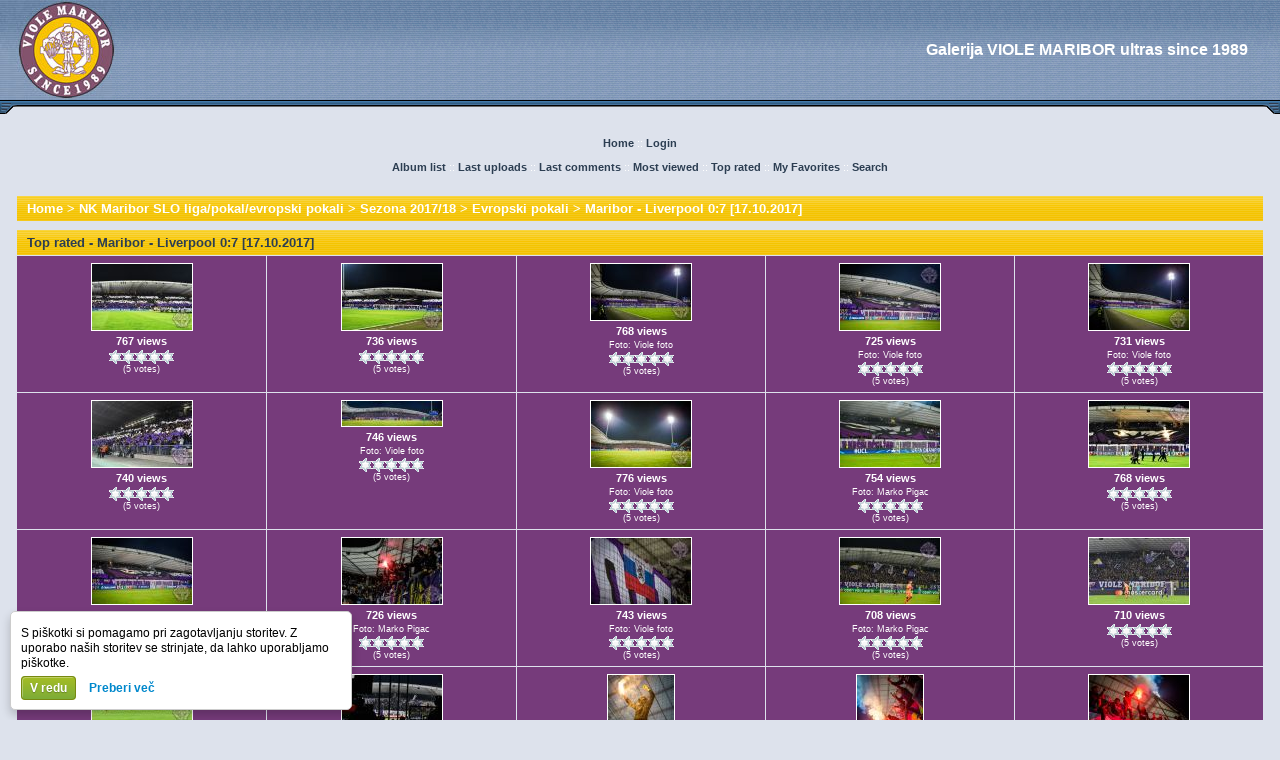

--- FILE ---
content_type: text/html; charset=utf-8
request_url: https://galerija.violemaribor.com/thumbnails.php?album=toprated&cat=-761
body_size: 4012
content:
<!DOCTYPE html PUBLIC "-//W3C//DTD XHTML 1.0 Transitional//EN" "http://www.w3.org/TR/xhtml1/DTD/xhtml1-transitional.dtd">
<html dir="ltr">
<head>
<title>Viole Maribor - Maribor - Liverpool 0:7 [17.10.2017]</title>
<meta http-equiv="Content-Type" content="text/html; charset=utf-8" />

<link rel="stylesheet" href="themes/violemb/style.css" />
<style type="text/css">
<!--
.style1 {
	font-family: Verdana, Arial, Helvetica, sans-serif;
	font-size: 9px;
	font-weight: bold;
	color: #666666;
}
.style3 {font-family: Verdana, Arial, Helvetica, sans-serif; font-size: 9px; font-weight: bold; color: #666666; }
-->
</style>
<link rel="shortcut icon" href="favicon.ico">
<link rel="help" href="faq.php" title="Viole Maribor - Maribor - Liverpool 0:7 [17.10.2017] FAQ">
<link rel="index" href="index.php">
<link rel="search" href="search.php">

<script type="text/javascript" src="scripts.js"></script></head>
<body>
<table width="100%" border="0" cellspacing="0" cellpadding="0" align="center">
  <tr>
  <tr>
    <td align="left" valign="top" width="100%"> <table cellpadding="0" cellspacing="0" border="0" width="100%" align="center">
        <tr>
          <td> <table border="0" cellspacing="0" cellpadding="0" width="100%">
              <tr>
                <td width="115"><a href=""><img src="themes/violemb/images/logo.jpg" width="115" height="100"  border="0" alt="Domov" /></a></td>
                <td align="right" background="themes/violemb/images/logo_bg.gif"><span class="subtitle">Galerija VIOLE MARIBOR ultras since 1989</span></td>
                <td align="right" background="themes/violemb/images/logo_bg.gif"><!-- Central Iprom oglasi - www.centraliprom.com -->
<script type="text/javascript">
_iprom_s='qtqqkgb7l4bf4ynd';
_iprom_d='468x60';
</script>
<script type="text/javascript" src="https://central.iprom.net/adserver/adserver.js">
</script>
<!-- Central Iprom oglasi - www.centraliprom.com --></td>
                <td align="right" background="themes/violemb/images/logo_bg.gif">&nbsp;&nbsp;&nbsp;</td>
              </tr>
            </table>
            <table border="0" cellspacing="0" cellpadding="0" width="100%">
              <tr>
                <td width="18"><img src="themes/violemb/images/caliskin_v6iplightbarleft.gif" width="18" height="22" alt="" /></td>
                <td width="100%" background="themes/violemb/images/caliskin_v6iplightbarbg.gif"></td>
                <td width="18" align="right"><img src="themes/violemb/images/caliskin_v6iplightbarright.gif" width="18" height="22" alt="" /></td>
              </tr>
            </table>
            <table width="100%" cellspacing="0" cellpadding="0">
              <tr>
                <td width="100%" valign="top"></td>
              </tr>
            </table></div>
            <table width="98%" border="0" align="center">
              <tr>
                <td><div align="center"><br />
                              <!-- BEGIN home -->
        <a href="" title="Go to the home page">Home</a> ::
  <!-- END home -->                  <!-- BEGIN login -->
        <a href="login.php?referer=thumbnails.php%3Falbum%3Dtoprated%26cat%3D-761" title="Log me in">Login</a> 
  <!-- END login -->  <br /><br />              <!-- BEGIN album_list -->
        <a href="index.php?cat=142" title="Go to the album list">Album list</a> ::
  <!-- END album_list -->  <!-- BEGIN lastup -->
        <a href="thumbnails.php?album=lastup&amp;cat=-761" title="Show most recent uploads">Last uploads</a> ::
  <!-- END lastup -->  <!-- BEGIN lastcom -->
        <a href="thumbnails.php?album=lastcom&amp;cat=-761" title="Show most recent comments">Last comments</a> ::
  <!-- END lastcom -->  <!-- BEGIN topn -->
        <a href="thumbnails.php?album=topn&amp;cat=-761" title="Show most viewed items">Most viewed</a> ::
  <!-- END topn -->  <!-- BEGIN toprated -->
        <a href="thumbnails.php?album=toprated&amp;cat=-761" title="Show top rated items">Top rated</a> ::
  <!-- END toprated -->  <!-- BEGIN favpics -->
        <a href="thumbnails.php?album=favpics" title="Go to my favorites">My Favorites</a> ::
  <!-- END favpics -->  <!-- BEGIN search -->
        <a href="search.php" title="Search the gallery">Search</a> 
  <!-- END search -->
</div></td>
              </tr>
              <tr>
                <td><br /> <center>
                    <p align="left"></p>
                  </center></td>
              </tr>
              <tr>
                <td><div align="center">
<!-- Start standard table -->
<table align="center" width="100%" cellspacing="1" cellpadding="0" class="maintable">

        <tr>
                <td colspan="3" align="left" class="tableh1"><span class="statlink"><b><a href="index.php">Home</a> > <a href="index.php?cat=6">NK Maribor SLO liga/pokal/evropski pokali</a> > <a href="index.php?cat=138">Sezona 2017/18</a> > <a href="index.php?cat=142">Evropski pokali</a> > <a href="thumbnails.php?album=761">Maribor - Liverpool 0:7 [17.10.2017]</a></b></span></td>
        </tr>
</table>
<!-- End standard table -->

        <img src="images/spacer.gif" width="1" height="7" border="" alt="" /><br />

<!-- Start standard table -->
<table align="center" width="100%" cellspacing="1" cellpadding="0" class="maintable">
        <tr>
                <td class="tableh1" colspan="5">Top rated - Maribor - Liverpool 0:7 [17.10.2017]</td>
        </tr>

        <tr>

        <td valign="top" class="thumbnails" width ="20%" align="center">
                <table width="100%" cellpadding="0" cellspacing="0">
                        <tr>
                                <td align="center">
                                        <a href="displayimage.php?album=toprated&amp;cat=-761&amp;pos=0"><img src="albums/userpics/10001/thumb_mbfc_liverpool_17_18_1a.jpg" class="image" width="100" height="66" border="0" alt="mbfc_liverpool_17_18_1a.jpg" title="Filename=mbfc_liverpool_17_18_1a.jpg
Filesize=213KB
Dimensions=800x533
Date added=Dec 11, 2017"/><br /></a>
                                        <span class="thumb_title">767 views</span><span class="thumb_caption"><img src="images/rating0.gif" alt=""/><br />(5 votes)</span>
                                        
                                </td>
                        </tr>
                </table>
        </td>

        <td valign="top" class="thumbnails" width ="20%" align="center">
                <table width="100%" cellpadding="0" cellspacing="0">
                        <tr>
                                <td align="center">
                                        <a href="displayimage.php?album=toprated&amp;cat=-761&amp;pos=1"><img src="albums/userpics/10001/thumb_mbfc_liverpool_17_18_1f.jpg" class="image" width="100" height="66" border="0" alt="mbfc_liverpool_17_18_1f.jpg" title="Filename=mbfc_liverpool_17_18_1f.jpg
Filesize=194KB
Dimensions=800x533
Date added=Dec 11, 2017"/><br /></a>
                                        <span class="thumb_title">736 views</span><span class="thumb_caption"><img src="images/rating0.gif" alt=""/><br />(5 votes)</span>
                                        
                                </td>
                        </tr>
                </table>
        </td>

        <td valign="top" class="thumbnails" width ="20%" align="center">
                <table width="100%" cellpadding="0" cellspacing="0">
                        <tr>
                                <td align="center">
                                        <a href="displayimage.php?album=toprated&amp;cat=-761&amp;pos=2"><img src="albums/userpics/10001/thumb_mbfc_liverpool_17_18_1e.jpg" class="image" width="100" height="56" border="0" alt="mbfc_liverpool_17_18_1e.jpg" title="Filename=mbfc_liverpool_17_18_1e.jpg
Filesize=114KB
Dimensions=800x450
Date added=Dec 11, 2017"/><br /></a>
                                        <span class="thumb_title">768 views</span><span class="thumb_caption">Foto: Viole foto</span><span class="thumb_caption"><img src="images/rating0.gif" alt=""/><br />(5 votes)</span>
                                        
                                </td>
                        </tr>
                </table>
        </td>

        <td valign="top" class="thumbnails" width ="20%" align="center">
                <table width="100%" cellpadding="0" cellspacing="0">
                        <tr>
                                <td align="center">
                                        <a href="displayimage.php?album=toprated&amp;cat=-761&amp;pos=3"><img src="albums/userpics/10001/thumb_mbfc_liverpool_17_18_1d.jpg" class="image" width="100" height="66" border="0" alt="mbfc_liverpool_17_18_1d.jpg" title="Filename=mbfc_liverpool_17_18_1d.jpg
Filesize=168KB
Dimensions=800x533
Date added=Dec 11, 2017"/><br /></a>
                                        <span class="thumb_title">725 views</span><span class="thumb_caption">Foto: Viole foto</span><span class="thumb_caption"><img src="images/rating0.gif" alt=""/><br />(5 votes)</span>
                                        
                                </td>
                        </tr>
                </table>
        </td>

        <td valign="top" class="thumbnails" width ="20%" align="center">
                <table width="100%" cellpadding="0" cellspacing="0">
                        <tr>
                                <td align="center">
                                        <a href="displayimage.php?album=toprated&amp;cat=-761&amp;pos=4"><img src="albums/userpics/10001/thumb_mbfc_liverpool_17_18_1c.jpg" class="image" width="100" height="66" border="0" alt="mbfc_liverpool_17_18_1c.jpg" title="Filename=mbfc_liverpool_17_18_1c.jpg
Filesize=132KB
Dimensions=800x533
Date added=Dec 11, 2017"/><br /></a>
                                        <span class="thumb_title">731 views</span><span class="thumb_caption">Foto: Viole foto</span><span class="thumb_caption"><img src="images/rating0.gif" alt=""/><br />(5 votes)</span>
                                        
                                </td>
                        </tr>
                </table>
        </td>

        </tr>
        <tr>

        <td valign="top" class="thumbnails" width ="20%" align="center">
                <table width="100%" cellpadding="0" cellspacing="0">
                        <tr>
                                <td align="center">
                                        <a href="displayimage.php?album=toprated&amp;cat=-761&amp;pos=5"><img src="albums/userpics/10001/thumb_mbfc_liverpool_17_18_1b.jpg" class="image" width="100" height="66" border="0" alt="mbfc_liverpool_17_18_1b.jpg" title="Filename=mbfc_liverpool_17_18_1b.jpg
Filesize=240KB
Dimensions=800x533
Date added=Dec 11, 2017"/><br /></a>
                                        <span class="thumb_title">740 views</span><span class="thumb_caption"><img src="images/rating0.gif" alt=""/><br />(5 votes)</span>
                                        
                                </td>
                        </tr>
                </table>
        </td>

        <td valign="top" class="thumbnails" width ="20%" align="center">
                <table width="100%" cellpadding="0" cellspacing="0">
                        <tr>
                                <td align="center">
                                        <a href="displayimage.php?album=toprated&amp;cat=-761&amp;pos=6"><img src="albums/userpics/10001/thumb_mbfc_liverpool_17_18_2b.jpg" class="image" width="100" height="25" border="0" alt="mbfc_liverpool_17_18_2b.jpg" title="Filename=mbfc_liverpool_17_18_2b.jpg
Filesize=174KB
Dimensions=1400x363
Date added=Dec 11, 2017"/><br /></a>
                                        <span class="thumb_title">746 views</span><span class="thumb_caption">Foto: Viole foto</span><span class="thumb_caption"><img src="images/rating0.gif" alt=""/><br />(5 votes)</span>
                                        
                                </td>
                        </tr>
                </table>
        </td>

        <td valign="top" class="thumbnails" width ="20%" align="center">
                <table width="100%" cellpadding="0" cellspacing="0">
                        <tr>
                                <td align="center">
                                        <a href="displayimage.php?album=toprated&amp;cat=-761&amp;pos=7"><img src="albums/userpics/10001/thumb_mbfc_liverpool_17_18_2a.jpg" class="image" width="100" height="66" border="0" alt="mbfc_liverpool_17_18_2a.jpg" title="Filename=mbfc_liverpool_17_18_2a.jpg
Filesize=117KB
Dimensions=800x533
Date added=Dec 11, 2017"/><br /></a>
                                        <span class="thumb_title">776 views</span><span class="thumb_caption">Foto: Viole foto</span><span class="thumb_caption"><img src="images/rating0.gif" alt=""/><br />(5 votes)</span>
                                        
                                </td>
                        </tr>
                </table>
        </td>

        <td valign="top" class="thumbnails" width ="20%" align="center">
                <table width="100%" cellpadding="0" cellspacing="0">
                        <tr>
                                <td align="center">
                                        <a href="displayimage.php?album=toprated&amp;cat=-761&amp;pos=8"><img src="albums/userpics/10001/thumb_mbfc_liverpool_17_18_1i.jpg" class="image" width="100" height="66" border="0" alt="mbfc_liverpool_17_18_1i.jpg" title="Filename=mbfc_liverpool_17_18_1i.jpg
Filesize=173KB
Dimensions=800x533
Date added=Dec 11, 2017"/><br /></a>
                                        <span class="thumb_title">754 views</span><span class="thumb_caption">Foto: Marko Pigac</span><span class="thumb_caption"><img src="images/rating0.gif" alt=""/><br />(5 votes)</span>
                                        
                                </td>
                        </tr>
                </table>
        </td>

        <td valign="top" class="thumbnails" width ="20%" align="center">
                <table width="100%" cellpadding="0" cellspacing="0">
                        <tr>
                                <td align="center">
                                        <a href="displayimage.php?album=toprated&amp;cat=-761&amp;pos=9"><img src="albums/userpics/10001/thumb_mbfc_liverpool_17_18_1h.jpg" class="image" width="100" height="66" border="0" alt="mbfc_liverpool_17_18_1h.jpg" title="Filename=mbfc_liverpool_17_18_1h.jpg
Filesize=228KB
Dimensions=800x533
Date added=Dec 11, 2017"/><br /></a>
                                        <span class="thumb_title">768 views</span><span class="thumb_caption"><img src="images/rating0.gif" alt=""/><br />(5 votes)</span>
                                        
                                </td>
                        </tr>
                </table>
        </td>

        </tr>
        <tr>

        <td valign="top" class="thumbnails" width ="20%" align="center">
                <table width="100%" cellpadding="0" cellspacing="0">
                        <tr>
                                <td align="center">
                                        <a href="displayimage.php?album=toprated&amp;cat=-761&amp;pos=10"><img src="albums/userpics/10001/thumb_mbfc_liverpool_17_18_1g.jpg" class="image" width="100" height="66" border="0" alt="mbfc_liverpool_17_18_1g.jpg" title="Filename=mbfc_liverpool_17_18_1g.jpg
Filesize=164KB
Dimensions=800x533
Date added=Dec 11, 2017"/><br /></a>
                                        <span class="thumb_title">756 views</span><span class="thumb_caption">Foto: Viole foto</span><span class="thumb_caption"><img src="images/rating0.gif" alt=""/><br />(5 votes)</span>
                                        
                                </td>
                        </tr>
                </table>
        </td>

        <td valign="top" class="thumbnails" width ="20%" align="center">
                <table width="100%" cellpadding="0" cellspacing="0">
                        <tr>
                                <td align="center">
                                        <a href="displayimage.php?album=toprated&amp;cat=-761&amp;pos=11"><img src="albums/userpics/10001/thumb_mbfc_liverpool_17_18_3a.jpg" class="image" width="100" height="66" border="0" alt="mbfc_liverpool_17_18_3a.jpg" title="Filename=mbfc_liverpool_17_18_3a.jpg
Filesize=178KB
Dimensions=800x533
Date added=Dec 11, 2017"/><br /></a>
                                        <span class="thumb_title">726 views</span><span class="thumb_caption">Foto: Marko Pigac</span><span class="thumb_caption"><img src="images/rating0.gif" alt=""/><br />(5 votes)</span>
                                        
                                </td>
                        </tr>
                </table>
        </td>

        <td valign="top" class="thumbnails" width ="20%" align="center">
                <table width="100%" cellpadding="0" cellspacing="0">
                        <tr>
                                <td align="center">
                                        <a href="displayimage.php?album=toprated&amp;cat=-761&amp;pos=12"><img src="albums/userpics/10001/thumb_mbfc_liverpool_17_18_2f.jpg" class="image" width="100" height="66" border="0" alt="mbfc_liverpool_17_18_2f.jpg" title="Filename=mbfc_liverpool_17_18_2f.jpg
Filesize=140KB
Dimensions=800x533
Date added=Dec 11, 2017"/><br /></a>
                                        <span class="thumb_title">743 views</span><span class="thumb_caption">Foto: Viole foto</span><span class="thumb_caption"><img src="images/rating0.gif" alt=""/><br />(5 votes)</span>
                                        
                                </td>
                        </tr>
                </table>
        </td>

        <td valign="top" class="thumbnails" width ="20%" align="center">
                <table width="100%" cellpadding="0" cellspacing="0">
                        <tr>
                                <td align="center">
                                        <a href="displayimage.php?album=toprated&amp;cat=-761&amp;pos=13"><img src="albums/userpics/10001/thumb_mbfc_liverpool_17_18_2e.jpg" class="image" width="100" height="66" border="0" alt="mbfc_liverpool_17_18_2e.jpg" title="Filename=mbfc_liverpool_17_18_2e.jpg
Filesize=181KB
Dimensions=800x533
Date added=Dec 11, 2017"/><br /></a>
                                        <span class="thumb_title">708 views</span><span class="thumb_caption">Foto: Marko Pigac</span><span class="thumb_caption"><img src="images/rating0.gif" alt=""/><br />(5 votes)</span>
                                        
                                </td>
                        </tr>
                </table>
        </td>

        <td valign="top" class="thumbnails" width ="20%" align="center">
                <table width="100%" cellpadding="0" cellspacing="0">
                        <tr>
                                <td align="center">
                                        <a href="displayimage.php?album=toprated&amp;cat=-761&amp;pos=14"><img src="albums/userpics/10001/thumb_mbfc_liverpool_17_18_2d.jpg" class="image" width="100" height="66" border="0" alt="mbfc_liverpool_17_18_2d.jpg" title="Filename=mbfc_liverpool_17_18_2d.jpg
Filesize=226KB
Dimensions=800x533
Date added=Dec 11, 2017"/><br /></a>
                                        <span class="thumb_title">710 views</span><span class="thumb_caption"><img src="images/rating0.gif" alt=""/><br />(5 votes)</span>
                                        
                                </td>
                        </tr>
                </table>
        </td>

        </tr>
        <tr>

        <td valign="top" class="thumbnails" width ="20%" align="center">
                <table width="100%" cellpadding="0" cellspacing="0">
                        <tr>
                                <td align="center">
                                        <a href="displayimage.php?album=toprated&amp;cat=-761&amp;pos=15"><img src="albums/userpics/10001/thumb_mbfc_liverpool_17_18_2c.jpg" class="image" width="100" height="48" border="0" alt="mbfc_liverpool_17_18_2c.jpg" title="Filename=mbfc_liverpool_17_18_2c.jpg
Filesize=202KB
Dimensions=800x390
Date added=Dec 11, 2017"/><br /></a>
                                        <span class="thumb_title">742 views</span><span class="thumb_caption"><img src="images/rating0.gif" alt=""/><br />(5 votes)</span>
                                        
                                </td>
                        </tr>
                </table>
        </td>

        <td valign="top" class="thumbnails" width ="20%" align="center">
                <table width="100%" cellpadding="0" cellspacing="0">
                        <tr>
                                <td align="center">
                                        <a href="displayimage.php?album=toprated&amp;cat=-761&amp;pos=16"><img src="albums/userpics/10001/thumb_mbfc_liverpool_17_18_4a.jpg" class="image" width="100" height="65" border="0" alt="mbfc_liverpool_17_18_4a.jpg" title="Filename=mbfc_liverpool_17_18_4a.jpg
Filesize=106KB
Dimensions=800x522
Date added=Dec 11, 2017"/><br /></a>
                                        <span class="thumb_title">705 views</span><span class="thumb_caption">Foto: Marko Pigac</span><span class="thumb_caption"><img src="images/rating0.gif" alt=""/><br />(5 votes)</span>
                                        
                                </td>
                        </tr>
                </table>
        </td>

        <td valign="top" class="thumbnails" width ="20%" align="center">
                <table width="100%" cellpadding="0" cellspacing="0">
                        <tr>
                                <td align="center">
                                        <a href="displayimage.php?album=toprated&amp;cat=-761&amp;pos=17"><img src="albums/userpics/10001/thumb_mbfc_liverpool_17_18_3e.jpg" class="image" width="66" height="100" border="0" alt="mbfc_liverpool_17_18_3e.jpg" title="Filename=mbfc_liverpool_17_18_3e.jpg
Filesize=175KB
Dimensions=533x799
Date added=Dec 11, 2017"/><br /></a>
                                        <span class="thumb_title">699 views</span><span class="thumb_caption">Foto: Viole foto</span><span class="thumb_caption"><img src="images/rating0.gif" alt=""/><br />(5 votes)</span>
                                        
                                </td>
                        </tr>
                </table>
        </td>

        <td valign="top" class="thumbnails" width ="20%" align="center">
                <table width="100%" cellpadding="0" cellspacing="0">
                        <tr>
                                <td align="center">
                                        <a href="displayimage.php?album=toprated&amp;cat=-761&amp;pos=18"><img src="albums/userpics/10001/thumb_mbfc_liverpool_17_18_3d.jpg" class="image" width="66" height="100" border="0" alt="mbfc_liverpool_17_18_3d.jpg" title="Filename=mbfc_liverpool_17_18_3d.jpg
Filesize=195KB
Dimensions=533x800
Date added=Dec 11, 2017"/><br /></a>
                                        <span class="thumb_title">707 views</span><span class="thumb_caption">Foto: Viole foto</span><span class="thumb_caption"><img src="images/rating0.gif" alt=""/><br />(5 votes)</span>
                                        
                                </td>
                        </tr>
                </table>
        </td>

        <td valign="top" class="thumbnails" width ="20%" align="center">
                <table width="100%" cellpadding="0" cellspacing="0">
                        <tr>
                                <td align="center">
                                        <a href="displayimage.php?album=toprated&amp;cat=-761&amp;pos=19"><img src="albums/userpics/10001/thumb_mbfc_liverpool_17_18_3c.jpg" class="image" width="100" height="66" border="0" alt="mbfc_liverpool_17_18_3c.jpg" title="Filename=mbfc_liverpool_17_18_3c.jpg
Filesize=180KB
Dimensions=800x533
Date added=Dec 11, 2017"/><br /></a>
                                        <span class="thumb_title">718 views</span><span class="thumb_caption">Foto: Viole foto</span><span class="thumb_caption"><img src="images/rating0.gif" alt=""/><br />(5 votes)</span>
                                        
                                </td>
                        </tr>
                </table>
        </td>

        </tr>
        <tr>

        <td valign="top" class="thumbnails" width ="20%" align="center">
                <table width="100%" cellpadding="0" cellspacing="0">
                        <tr>
                                <td align="center">
                                        <a href="displayimage.php?album=toprated&amp;cat=-761&amp;pos=20"><img src="albums/userpics/10001/thumb_mbfc_liverpool_17_18_3b.jpg" class="image" width="66" height="100" border="0" alt="mbfc_liverpool_17_18_3b.jpg" title="Filename=mbfc_liverpool_17_18_3b.jpg
Filesize=207KB
Dimensions=533x800
Date added=Dec 11, 2017"/><br /></a>
                                        <span class="thumb_title">705 views</span><span class="thumb_caption">Foto: Viole foto</span><span class="thumb_caption"><img src="images/rating0.gif" alt=""/><br />(5 votes)</span>
                                        
                                </td>
                        </tr>
                </table>
        </td>

                <td valign="top" class="thumbnails" align="center">&nbsp;</td>

                <td valign="top" class="thumbnails" align="center">&nbsp;</td>

                <td valign="top" class="thumbnails" align="center">&nbsp;</td>

                <td valign="top" class="thumbnails" align="center">&nbsp;</td>

        </tr>

        <tr>
                <td colspan="5" style="padding: 0px;">
                        <table width="100%" cellspacing="0" cellpadding="0">
                                <tr>
                                       <td width="100%" align="left" valign="middle" class="tableh1_compact" style="white-space: nowrap"><b>21 files on 1 page(s)</b></td>

                                </tr>
                        </table>
                </td>
        </tr>
</table>
<!-- End standard table -->

        <img src="images/spacer.gif" width="1" height="7" border="" alt="" /><br />
<div class="footer" align="center" style="padding-top: 10px;">Powered by <a href="http://coppermine-gallery.net/" title="Coppermine Photo Gallery" rel="external">Coppermine Photo Gallery</a></div><br>
                    <table width="100%" border="0" cellspacing="0" cellpadding="0">
                      <tr align="left">
                        <td align="left" valign="bottom">
<form name="cpgChooseLanguage" id="cpgChooseLanguage" action="thumbnails.php" method="get" style="margin-top:0px;margin-bottom:0px;margin-left:0px;margin-right:0px;display:inline">
<select name="cpgLanguageSelect" class="listbox_lang" onchange="if (this.options[this.selectedIndex].value) window.location.href='thumbnails.php?album=toprated&amp;cat=-761&amp;lang=' + this.options[this.selectedIndex].value;">
<option selected="selected">Choose your language</option>
<option value="albanian" >Albanian</option>
<option value="arabic" >Arabic (&#1575;&#1604;&#1593;&#1585;&#1576;&#1610;&#1577;)</option>
<option value="basque" >Basque (Euskera)</option>
<option value="brazilian_portuguese" >Portuguese [Brazilian] (Portugu&ecirc;s Brasileiro)</option>
<option value="bulgarian" >Bulgarian (&#1041;&#1098;&#1083;&#1075;&#1072;&#1088;&#1089;&#1082;&#1080;)</option>
<option value="catalan" >Catalan (Catal&agrave;)</option>
<option value="chinese_big5" >Chinese traditional (&#20013;&#25991; - &#32321;&#39636;)</option>
<option value="chinese_gb" >Chinese simplified (&#20013;&#25991; - &#31616;&#20307;)</option>
<option value="croatian" >Croatian (Hrvatski)</option>
<option value="czech" >Czech (&#x010C;esky)</option>
<option value="danish" >Danish (Dansk)</option>
<option value="dutch" >Dutch (Nederlands)</option>
<option value="english" >English [US]*</option>
<option value="english_gb" >English [British]</option>
<option value="estonian" >Estonian (Eesti)</option>
<option value="finnish" >Finnish (Suomea)</option>
<option value="french" >French (Fran&ccedil;ais)</option>
<option value="galician" >Galician (Galego)</option>
<option value="georgian" >Georgian (&#4325;&#4304;&#4320;&#4311;&#4323;&#4314;&#4312;)</option>
<option value="german" >German (Deutsch)</option>
<option value="german_sie" >German [formal] (Deutsch [Sie])</option>
<option value="greek" >Greek (&#917;&#955;&#955;&#951;&#957;&#953;&#954;&#940;)</option>
<option value="hebrew" >Hebrew (&#1506;&#1489;&#1512;&#1497;&#1514;)</option>
<option value="hindi" >Hindi (&#2361;&#2367;&#2344;&#2381;&#2342;&#2368;)</option>
<option value="hungarian" >Hungarian (Magyarul)</option>
<option value="indonesian" >Indonesian (Bahasa Indonesia)</option>
<option value="italian" >Italian (Italiano)</option>
<option value="japanese" >Japanese (&#26085;&#26412;&#35486;)</option>
<option value="korean" >Korean (&#54620;&#44397;&#50612;)</option>
<option value="latvian" >Latvian</option>
<option value="lithuanian" >Lithuanian (Lietuvi&#0353;kai)</option>
<option value="macedonian" >Macedonian (&#1052;&#1072;&#1082;&#1077;&#1076;&#1086;&#1085;&#1089;&#1082;&#1080;)</option>
<option value="norwegian" >Norwegian (Norsk)</option>
<option value="persian" >Persian (&#1601;&#1575;&#1585;&#1587;&#1740;)</option>
<option value="polish" >Polish (Polski)</option>
<option value="portuguese" >Portuguese [Portugal] (Portugu&ecirc;s)</option>
<option value="romanian" >Romanian (Rom&acirc;n&atilde;)</option>
<option value="russian" >Russian (&#1056;&#1091;&#1089;&#1089;&#1082;&#1080;&#1081;)</option>
<option value="serbian" >Serbian [Latin] (Srpski)</option>
<option value="serbian_cy" >Serbian [Cyrillic] (&#1057;&#1088;&#1087;&#1089;&#1082;&#1080;)</option>
<option value="slovak" >Slovak (Slovensky)</option>
<option value="slovenian" >Slovenian (Slovensko)</option>
<option value="spanish" >Spanish (Espa&ntilde;ol)</option>
<option value="swedish" >Swedish (Svenska)</option>
<option value="thai" >Thai (&#3652;&#3607;&#3618;)</option>
<option value="turkish" >Turkish (T&uuml;rk&ccedil;e)</option>
<option value="ukrainian" >Ukrainian (&#1059;&#1082;&#1088;&#1072;&#1111;&#1085;&#1089;&#1100;&#1082;&#1072;)</option>
<option value="vietnamese" >Vietnamese (Tieng Viet)</option>
<option value="welsh" >Welsh (Cymraeg)</option>
<option value="xxx">Default language</option>
</select>
</form>
</td>
                        <td></td>
                        <td></td>
                      </tr>
                    </table>
                    <table width="100%"  border="0" cellspacing="0" cellpadding="0">
                      <tr>
                        <td align="left" valign="bottom"><p><span class="style3">Coppermine &copy; 1989-2013 VioleMaribor.com</span></p></td>
                        <td align="right" valign="bottom"><p><span class="style3">Powered by <a href="http://www.violemaribor.com" target="_blank" >VioleMaribor.com</a></span></p></td>
                      </tr>
                    </table>
                </div></td>
              </tr>
            </table>
</td>
        </tr>
      </table>
  </tr>
</table>

<script src="/xtra/js/cookieeu.js" type="text/javascript"></script> <div id="cookie_assistant_container"></div>
<!--Coppermine Photo Gallery 1.4.27 (stable)-->
</body>
</html>